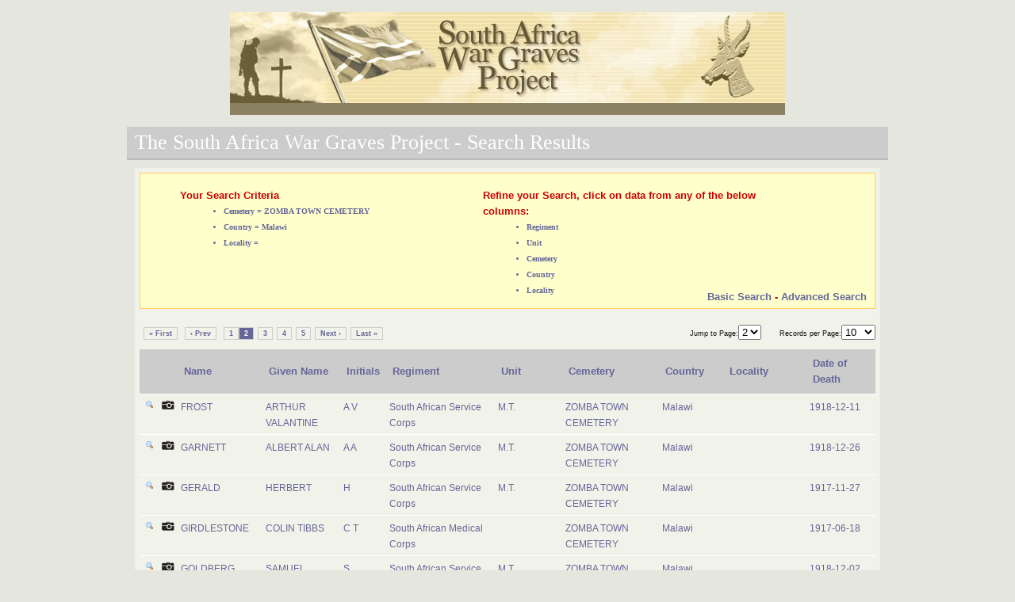

--- FILE ---
content_type: text/html
request_url: https://www.southafricawargraves.org/search/view-paginated.php?page=2&ipp=10&country=49&locality=1&cemetery=2800
body_size: 2089
content:
		
<!DOCTYPE html PUBLIC "-//W3C//DTD XHTML 1.0 Transitional//EN" "http://www.w3.org/TR/xhtml1/DTD/xhtml1-transitional.dtd">
<html xmlns="http://www.w3.org/1999/xhtml">
<head>
        <title>The South Africa War Graves Project - Search Results</title>
		<link href="css/layout.css" rel="stylesheet" type="text/css" />	
	    <link href="css/tables.css" rel="stylesheet" type="text/css" />
	    <link href="css/paginate.css" rel="stylesheet" type="text/css" />
		<script src="scripts/jquery-1.7.2.min.js" type="text/javascript"></script>

</head>
 <div id="wrapper">
	<div class="headerIMG">
		<div style="background-image: url(images/banner.jpg); height: 130px; width: 700px; background-repeat: no-repeat;"> </div>
	</div> 
 
 <body> 
 <h2>The South Africa War Graves Project - Search Results</h2>
<div  id="content" class="form-container">

<div class="errors" style="height:160px;">
	<div style="width:40%;border: solid 1 px;float: left;">
		<ul>
			<p><em>Your Search Criteria</em></p>
				<div style="margin-left:55px;">
<li class='paginate' style='font-weight: bold; color: #666699; font-family: Lucida Sans Unicode;font-size: 0.8em;'>Cemetery = ZOMBA TOWN CEMETERY</li><li class='paginate' style='font-weight: bold; color: #666699; font-family: Lucida Sans Unicode;font-size: 0.8em;'>Country = Malawi</li><li class='paginate' style='font-weight: bold; color: #666699; font-family: Lucida Sans Unicode;font-size: 0.8em;'>Locality = </li>
				</div>
		</ul>			
	</div>			
	<div style="width:45%;border: solid 1 px;float:left;margin-left:20px;">
		<ul>
			<p><em>Refine your Search, click on data from any of the below columns:</em></p>
				<div style="margin-left:55px;">
					<li class="paginate" style="font-weight: bold; color: #666699; font-family: Lucida Sans Unicode;font-size: 0.8em;">Regiment</li>
					<li class="paginate" style="font-weight: bold; color: #666699; font-family: Lucida Sans Unicode;font-size: 0.8em;">Unit</li>
					<li class="paginate" style="font-weight: bold; color: #666699; font-family: Lucida Sans Unicode;font-size: 0.8em;">Cemetery</li>
					<li class="paginate" style="font-weight: bold; color: #666699; font-family: Lucida Sans Unicode;font-size: 0.8em;">Country</li>
					<li class="paginate" style="font-weight: bold; color: #666699; font-family: Lucida Sans Unicode;font-size: 0.8em;">Locality</li>			
				</div>
		</ul>	
	</div>
	<div style="width:30%;border: solid 1 px;float:right;margin-top:-25px;">
			<p style="text-align: right;"><em>
				<a href="index.php" class="nodecoration">Basic Search</a>	 		
				-  <a href="index_advanced.php" class="nodecoration">Advanced Search</a>
							   </em>
			</p>
	</div>		
</div>
	
 <div class="results-table">
 
<div class='paginate-block'><a class="paginate" href="/search/view-paginated.php?page=1&ipp=10&country=49&locality=1&cemetery=2800">&laquo; First</a> <a class="paginate" href="/search/view-paginated.php?page=1&ipp=10&country=49&locality=1&cemetery=2800">&lsaquo; Prev</a> <a class="paginate" title="Go to page 1 of 5" href="/search/view-paginated.php?page=1&ipp=10&country=49&locality=1&cemetery=2800">1</a><a title="Go to page 2 of 5" class="current"  href="#">2</a><a class="paginate" title="Go to page 3 of 5" href="/search/view-paginated.php?page=3&ipp=10&country=49&locality=1&cemetery=2800">3</a><a class="paginate" title="Go to page 4 of 5" href="/search/view-paginated.php?page=4&ipp=10&country=49&locality=1&cemetery=2800">4</a><a class="paginate" title="Go to page 5 of 5" href="/search/view-paginated.php?page=5&ipp=10&country=49&locality=1&cemetery=2800">5</a><a class="paginate" href="/search/view-paginated.php?page=3&ipp=10&country=49&locality=1&cemetery=2800">Next &rsaquo;</a></li><a class="paginate" href="/search/view-paginated.php?page=5&ipp=10&country=49&locality=1&cemetery=2800">Last &raquo;</a></li> <span class=""><div style='float:right;'><span class="paginate"> Jump to Page:</span><select id='1' onchange="window.location='/search/view-paginated.php?page='+this[this.selectedIndex].value+'&ipp=10&country=49&locality=1&cemetery=2800';return false"><option value="1">1</option><option value="2" selected>2</option><option value="3">3</option><option value="4">4</option><option value="5">5</option></select><span class="paginate" style='padding-left:20px;'> Records per Page:</span><select id='2' onchange="window.location='/search/view-paginated.php?page=1&ipp='+this[this.selectedIndex].value+'&country=49&locality=1&cemetery=2800';return false"><option value="5">5</option><option selected value="10">10</option><option value="15">15</option><option value="20">20</option><option value="25">25</option><option value="30">30</option><option value="50">50</option><option value="100">100</option><option value="All">All</option> </select></div></span></div><table id='rounded-corner' summary='South Africa War Graves Project' style='width:100%;'>		<thead>			<tr>				<th scope='col' id='ID' style='width:2%;'></th>				<th scope='col' id='Photo style='width:2%;'></th>				<th scope='col' id='surname' style='width:12%;'>Name</th>				<th scope='col' id='forenames' style='width:11%;'>Given Name</th>				<th scope='col' id='initials' style='width:4%;'>Initials</th>				<th scope='col' id='Regiment'  style='width:16%;'>Regiment</th>				<th scope='col' id='UnitText' style='width:10%;'>Unit</th>				<th scope='col' id='Cemetery' style='width:14%;'>Cemetery</th>				<th scope='col' id='Country'  style='width:9%;'>Country</th>				<th scope='col' id='Locality' style='width:12%;'>Locality</th>				<th scope='col' id='DoD'  style='width:11%;'>Date of Death</th>			</tr>		</thead>		<tbody>		<tfoot>			<tr>			</tr>		</tfoot>			<tr>				<td style='vertical-align:text-top;'><a href='details.php?id=7710' class='nodecoration'><img src='images/bullet_magnify.png' class='nodecoration' style='border-style:none;'></a>				<td style='vertical-align:text-top;'><img src='images/camera.png'></a>				<td style='vertical-align:text-top;'>FROST</td>				<td style='vertical-align:text-top;'>ARTHUR VALANTINE</td>				<td style='vertical-align:text-top;'>A V</td>              <td style=vertical-align:text-top;><a href=view-paginated.php?page=2&ipp=10&country=49&locality=1&cemetery=2800&Regiment=854 class=nodecoration>South African Service Corps</a></td>              <td style=vertical-align:text-top;><a href=view-paginated.php?page=2&ipp=10&country=49&locality=1&cemetery=2800&unit=2529 class=nodecoration>M.T.</a></td>              <td style=vertical-align:text-top;><a href=view-paginated.php?page=2&ipp=10&country=49&locality=1&cemetery=2800 class=nodecoration>ZOMBA TOWN CEMETERY</a></td>              <td style=vertical-align:text-top;><a href=view-paginated.php?page=2&ipp=10&country=49&locality=1&cemetery=2800 class=nodecoration>Malawi</a></td>              <td style=vertical-align:text-top;><a href=view-paginated.php?page=2&ipp=10&country=49&locality=1&cemetery=2800 class=nodecoration></a></td>				<td style=vertical-align:text-top;>1918-12-11</td>			</tr>			<tr>				<td style='vertical-align:text-top;'><a href='details.php?id=7888' class='nodecoration'><img src='images/bullet_magnify.png' class='nodecoration' style='border-style:none;'></a>				<td style='vertical-align:text-top;'><img src='images/camera.png'></a>				<td style='vertical-align:text-top;'>GARNETT</td>				<td style='vertical-align:text-top;'>ALBERT ALAN</td>				<td style='vertical-align:text-top;'>A A</td>              <td style=vertical-align:text-top;><a href=view-paginated.php?page=2&ipp=10&country=49&locality=1&cemetery=2800&Regiment=854 class=nodecoration>South African Service Corps</a></td>              <td style=vertical-align:text-top;><a href=view-paginated.php?page=2&ipp=10&country=49&locality=1&cemetery=2800&unit=2529 class=nodecoration>M.T.</a></td>              <td style=vertical-align:text-top;><a href=view-paginated.php?page=2&ipp=10&country=49&locality=1&cemetery=2800 class=nodecoration>ZOMBA TOWN CEMETERY</a></td>              <td style=vertical-align:text-top;><a href=view-paginated.php?page=2&ipp=10&country=49&locality=1&cemetery=2800 class=nodecoration>Malawi</a></td>              <td style=vertical-align:text-top;><a href=view-paginated.php?page=2&ipp=10&country=49&locality=1&cemetery=2800 class=nodecoration></a></td>				<td style=vertical-align:text-top;>1918-12-26</td>			</tr>			<tr>				<td style='vertical-align:text-top;'><a href='details.php?id=8037' class='nodecoration'><img src='images/bullet_magnify.png' class='nodecoration' style='border-style:none;'></a>				<td style='vertical-align:text-top;'><img src='images/camera.png'></a>				<td style='vertical-align:text-top;'>GERALD</td>				<td style='vertical-align:text-top;'>HERBERT</td>				<td style='vertical-align:text-top;'>H</td>              <td style=vertical-align:text-top;><a href=view-paginated.php?page=2&ipp=10&country=49&locality=1&cemetery=2800&Regiment=854 class=nodecoration>South African Service Corps</a></td>              <td style=vertical-align:text-top;><a href=view-paginated.php?page=2&ipp=10&country=49&locality=1&cemetery=2800&unit=2529 class=nodecoration>M.T.</a></td>              <td style=vertical-align:text-top;><a href=view-paginated.php?page=2&ipp=10&country=49&locality=1&cemetery=2800 class=nodecoration>ZOMBA TOWN CEMETERY</a></td>              <td style=vertical-align:text-top;><a href=view-paginated.php?page=2&ipp=10&country=49&locality=1&cemetery=2800 class=nodecoration>Malawi</a></td>              <td style=vertical-align:text-top;><a href=view-paginated.php?page=2&ipp=10&country=49&locality=1&cemetery=2800 class=nodecoration></a></td>				<td style=vertical-align:text-top;>1917-11-27</td>			</tr>			<tr>				<td style='vertical-align:text-top;'><a href='details.php?id=8226' class='nodecoration'><img src='images/bullet_magnify.png' class='nodecoration' style='border-style:none;'></a>				<td style='vertical-align:text-top;'><img src='images/camera.png'></a>				<td style='vertical-align:text-top;'>GIRDLESTONE</td>				<td style='vertical-align:text-top;'>COLIN TIBBS</td>				<td style='vertical-align:text-top;'>C T</td>              <td style=vertical-align:text-top;><a href=view-paginated.php?page=2&ipp=10&country=49&locality=1&cemetery=2800&Regiment=817 class=nodecoration>South African Medical Corps</a></td>              <td style=vertical-align:text-top;><a href=view-paginated.php?page=2&ipp=10&country=49&locality=1&cemetery=2800&unit=1 class=nodecoration></a></td>              <td style=vertical-align:text-top;><a href=view-paginated.php?page=2&ipp=10&country=49&locality=1&cemetery=2800 class=nodecoration>ZOMBA TOWN CEMETERY</a></td>              <td style=vertical-align:text-top;><a href=view-paginated.php?page=2&ipp=10&country=49&locality=1&cemetery=2800 class=nodecoration>Malawi</a></td>              <td style=vertical-align:text-top;><a href=view-paginated.php?page=2&ipp=10&country=49&locality=1&cemetery=2800 class=nodecoration></a></td>				<td style=vertical-align:text-top;>1917-06-18</td>			</tr>			<tr>				<td style='vertical-align:text-top;'><a href='details.php?id=8312' class='nodecoration'><img src='images/bullet_magnify.png' class='nodecoration' style='border-style:none;'></a>				<td style='vertical-align:text-top;'><img src='images/camera.png'></a>				<td style='vertical-align:text-top;'>GOLDBERG</td>				<td style='vertical-align:text-top;'>SAMUEL</td>				<td style='vertical-align:text-top;'>S</td>              <td style=vertical-align:text-top;><a href=view-paginated.php?page=2&ipp=10&country=49&locality=1&cemetery=2800&Regiment=854 class=nodecoration>South African Service Corps</a></td>              <td style=vertical-align:text-top;><a href=view-paginated.php?page=2&ipp=10&country=49&locality=1&cemetery=2800&unit=2529 class=nodecoration>M.T.</a></td>              <td style=vertical-align:text-top;><a href=view-paginated.php?page=2&ipp=10&country=49&locality=1&cemetery=2800 class=nodecoration>ZOMBA TOWN CEMETERY</a></td>              <td style=vertical-align:text-top;><a href=view-paginated.php?page=2&ipp=10&country=49&locality=1&cemetery=2800 class=nodecoration>Malawi</a></td>              <td style=vertical-align:text-top;><a href=view-paginated.php?page=2&ipp=10&country=49&locality=1&cemetery=2800 class=nodecoration></a></td>				<td style=vertical-align:text-top;>1918-12-02</td>			</tr>			<tr>				<td style='vertical-align:text-top;'><a href='details.php?id=8584' class='nodecoration'><img src='images/bullet_magnify.png' class='nodecoration' style='border-style:none;'></a>				<td style='vertical-align:text-top;'><img src='images/camera.png'></a>				<td style='vertical-align:text-top;'>GRANT</td>				<td style='vertical-align:text-top;'>WILLIAM BLAND</td>				<td style='vertical-align:text-top;'>W B</td>              <td style=vertical-align:text-top;><a href=view-paginated.php?page=2&ipp=10&country=49&locality=1&cemetery=2800&Regiment=607 class=nodecoration>Rhodesia Native Regiment</a></td>              <td style=vertical-align:text-top;><a href=view-paginated.php?page=2&ipp=10&country=49&locality=1&cemetery=2800&unit=1 class=nodecoration></a></td>              <td style=vertical-align:text-top;><a href=view-paginated.php?page=2&ipp=10&country=49&locality=1&cemetery=2800 class=nodecoration>ZOMBA TOWN CEMETERY</a></td>              <td style=vertical-align:text-top;><a href=view-paginated.php?page=2&ipp=10&country=49&locality=1&cemetery=2800 class=nodecoration>Malawi</a></td>              <td style=vertical-align:text-top;><a href=view-paginated.php?page=2&ipp=10&country=49&locality=1&cemetery=2800 class=nodecoration></a></td>				<td style=vertical-align:text-top;>1918-12-11</td>			</tr>			<tr>				<td style='vertical-align:text-top;'><a href='details.php?id=8777' class='nodecoration'><img src='images/bullet_magnify.png' class='nodecoration' style='border-style:none;'></a>				<td style='vertical-align:text-top;'><img src='images/camera.png'></a>				<td style='vertical-align:text-top;'>GRIFFIN</td>				<td style='vertical-align:text-top;'>RICHARD WATSON</td>				<td style='vertical-align:text-top;'>R W</td>              <td style=vertical-align:text-top;><a href=view-paginated.php?page=2&ipp=10&country=49&locality=1&cemetery=2800&Regiment=854 class=nodecoration>South African Service Corps</a></td>              <td style=vertical-align:text-top;><a href=view-paginated.php?page=2&ipp=10&country=49&locality=1&cemetery=2800&unit=2529 class=nodecoration>M.T.</a></td>              <td style=vertical-align:text-top;><a href=view-paginated.php?page=2&ipp=10&country=49&locality=1&cemetery=2800 class=nodecoration>ZOMBA TOWN CEMETERY</a></td>              <td style=vertical-align:text-top;><a href=view-paginated.php?page=2&ipp=10&country=49&locality=1&cemetery=2800 class=nodecoration>Malawi</a></td>              <td style=vertical-align:text-top;><a href=view-paginated.php?page=2&ipp=10&country=49&locality=1&cemetery=2800 class=nodecoration></a></td>				<td style=vertical-align:text-top;>1918-12-03</td>			</tr>			<tr>				<td style='vertical-align:text-top;'><a href='details.php?id=9040' class='nodecoration'><img src='images/bullet_magnify.png' class='nodecoration' style='border-style:none;'></a>				<td style='vertical-align:text-top;'><img src='images/camera.png'></a>				<td style='vertical-align:text-top;'>HALLETT</td>				<td style='vertical-align:text-top;'>THOMAS HENRY</td>				<td style='vertical-align:text-top;'>T H</td>              <td style=vertical-align:text-top;><a href=view-paginated.php?page=2&ipp=10&country=49&locality=1&cemetery=2800&Regiment=854 class=nodecoration>South African Service Corps</a></td>              <td style=vertical-align:text-top;><a href=view-paginated.php?page=2&ipp=10&country=49&locality=1&cemetery=2800&unit=2529 class=nodecoration>M.T.</a></td>              <td style=vertical-align:text-top;><a href=view-paginated.php?page=2&ipp=10&country=49&locality=1&cemetery=2800 class=nodecoration>ZOMBA TOWN CEMETERY</a></td>              <td style=vertical-align:text-top;><a href=view-paginated.php?page=2&ipp=10&country=49&locality=1&cemetery=2800 class=nodecoration>Malawi</a></td>              <td style=vertical-align:text-top;><a href=view-paginated.php?page=2&ipp=10&country=49&locality=1&cemetery=2800 class=nodecoration></a></td>				<td style=vertical-align:text-top;>1916-07-25</td>			</tr>			<tr>				<td style='vertical-align:text-top;'><a href='details.php?id=9823' class='nodecoration'><img src='images/bullet_magnify.png' class='nodecoration' style='border-style:none;'></a>				<td style='vertical-align:text-top;'><img src='images/camera.png'></a>				<td style='vertical-align:text-top;'>HEYNES</td>				<td style='vertical-align:text-top;'>PAUL HENDRICK ZIETSMAN</td>				<td style='vertical-align:text-top;'>P H Z</td>              <td style=vertical-align:text-top;><a href=view-paginated.php?page=2&ipp=10&country=49&locality=1&cemetery=2800&Regiment=854 class=nodecoration>South African Service Corps</a></td>              <td style=vertical-align:text-top;><a href=view-paginated.php?page=2&ipp=10&country=49&locality=1&cemetery=2800&unit=2529 class=nodecoration>M.T.</a></td>              <td style=vertical-align:text-top;><a href=view-paginated.php?page=2&ipp=10&country=49&locality=1&cemetery=2800 class=nodecoration>ZOMBA TOWN CEMETERY</a></td>              <td style=vertical-align:text-top;><a href=view-paginated.php?page=2&ipp=10&country=49&locality=1&cemetery=2800 class=nodecoration>Malawi</a></td>              <td style=vertical-align:text-top;><a href=view-paginated.php?page=2&ipp=10&country=49&locality=1&cemetery=2800 class=nodecoration></a></td>				<td style=vertical-align:text-top;>1918-12-13</td>			</tr>			<tr>				<td style='vertical-align:text-top;'><a href='details.php?id=9963' class='nodecoration'><img src='images/bullet_magnify.png' class='nodecoration' style='border-style:none;'></a>				<td style='vertical-align:text-top;'><img src='images/camera.png'></a>				<td style='vertical-align:text-top;'>HITCHCOCK</td>				<td style='vertical-align:text-top;'>CHARLES JOHN</td>				<td style='vertical-align:text-top;'>C J</td>              <td style=vertical-align:text-top;><a href=view-paginated.php?page=2&ipp=10&country=49&locality=1&cemetery=2800&Regiment=857 class=nodecoration>South African Signal Service</a></td>              <td style=vertical-align:text-top;><a href=view-paginated.php?page=2&ipp=10&country=49&locality=1&cemetery=2800&unit=1 class=nodecoration></a></td>              <td style=vertical-align:text-top;><a href=view-paginated.php?page=2&ipp=10&country=49&locality=1&cemetery=2800 class=nodecoration>ZOMBA TOWN CEMETERY</a></td>              <td style=vertical-align:text-top;><a href=view-paginated.php?page=2&ipp=10&country=49&locality=1&cemetery=2800 class=nodecoration>Malawi</a></td>              <td style=vertical-align:text-top;><a href=view-paginated.php?page=2&ipp=10&country=49&locality=1&cemetery=2800 class=nodecoration></a></td>				<td style=vertical-align:text-top;>1918-12-24</td>			</tr></table><div class='paginate-block'><a class="paginate" href="/search/view-paginated.php?page=1&ipp=10&country=49&locality=1&cemetery=2800">&laquo; First</a> <a class="paginate" href="/search/view-paginated.php?page=1&ipp=10&country=49&locality=1&cemetery=2800">&lsaquo; Prev</a> <a class="paginate" title="Go to page 1 of 5" href="/search/view-paginated.php?page=1&ipp=10&country=49&locality=1&cemetery=2800">1</a><a title="Go to page 2 of 5" class="current"  href="#">2</a><a class="paginate" title="Go to page 3 of 5" href="/search/view-paginated.php?page=3&ipp=10&country=49&locality=1&cemetery=2800">3</a><a class="paginate" title="Go to page 4 of 5" href="/search/view-paginated.php?page=4&ipp=10&country=49&locality=1&cemetery=2800">4</a><a class="paginate" title="Go to page 5 of 5" href="/search/view-paginated.php?page=5&ipp=10&country=49&locality=1&cemetery=2800">5</a><a class="paginate" href="/search/view-paginated.php?page=3&ipp=10&country=49&locality=1&cemetery=2800">Next &rsaquo;</a></li><a class="paginate" href="/search/view-paginated.php?page=5&ipp=10&country=49&locality=1&cemetery=2800">Last &raquo;</a></li> <p class="paginate" style='margin-left:8px;'>Page: 2 of 5</p>
</div><div class="buttonrow" style="margin-left: 350px;">
	<input type="submit" value="Return to Search Page" class="button"  onclick='window.location="index.php"'/>
	<input type="submit" value="Clear the Search Results" class="button"  onclick='window.location="view-paginated.php?page=1"'/>	
</div>



<div style='width:900px;margin:auto;margin-top:40px;'>
</div>
</div>
</div>
</div>
	<p id="copyright">&copy South Africa War Graves Project.</p>
 </body>
 </html>
 </body>
 </html>